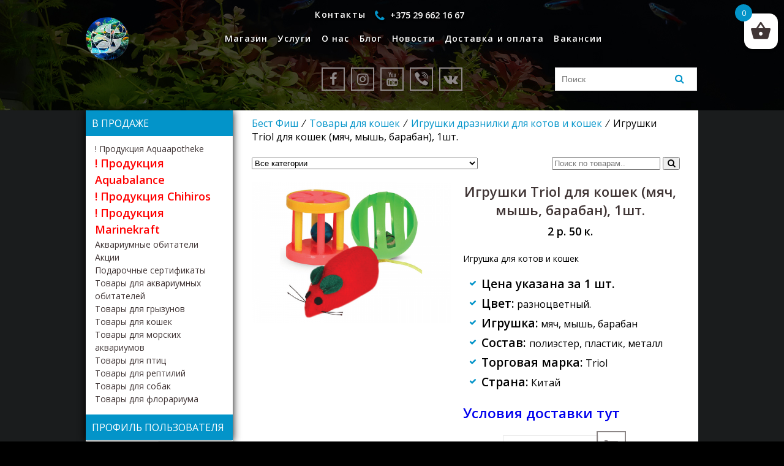

--- FILE ---
content_type: text/html; charset=utf-8
request_url: https://www.google.com/recaptcha/api2/anchor?ar=1&k=6LcQksoUAAAAAECD4UQBXD9IiWP2l71wdBe-qIiv&co=aHR0cHM6Ly9iZXN0ZmlzaC5ieTo0NDM.&hl=en&v=N67nZn4AqZkNcbeMu4prBgzg&size=invisible&anchor-ms=20000&execute-ms=30000&cb=vfzyq7tk2ryk
body_size: 48763
content:
<!DOCTYPE HTML><html dir="ltr" lang="en"><head><meta http-equiv="Content-Type" content="text/html; charset=UTF-8">
<meta http-equiv="X-UA-Compatible" content="IE=edge">
<title>reCAPTCHA</title>
<style type="text/css">
/* cyrillic-ext */
@font-face {
  font-family: 'Roboto';
  font-style: normal;
  font-weight: 400;
  font-stretch: 100%;
  src: url(//fonts.gstatic.com/s/roboto/v48/KFO7CnqEu92Fr1ME7kSn66aGLdTylUAMa3GUBHMdazTgWw.woff2) format('woff2');
  unicode-range: U+0460-052F, U+1C80-1C8A, U+20B4, U+2DE0-2DFF, U+A640-A69F, U+FE2E-FE2F;
}
/* cyrillic */
@font-face {
  font-family: 'Roboto';
  font-style: normal;
  font-weight: 400;
  font-stretch: 100%;
  src: url(//fonts.gstatic.com/s/roboto/v48/KFO7CnqEu92Fr1ME7kSn66aGLdTylUAMa3iUBHMdazTgWw.woff2) format('woff2');
  unicode-range: U+0301, U+0400-045F, U+0490-0491, U+04B0-04B1, U+2116;
}
/* greek-ext */
@font-face {
  font-family: 'Roboto';
  font-style: normal;
  font-weight: 400;
  font-stretch: 100%;
  src: url(//fonts.gstatic.com/s/roboto/v48/KFO7CnqEu92Fr1ME7kSn66aGLdTylUAMa3CUBHMdazTgWw.woff2) format('woff2');
  unicode-range: U+1F00-1FFF;
}
/* greek */
@font-face {
  font-family: 'Roboto';
  font-style: normal;
  font-weight: 400;
  font-stretch: 100%;
  src: url(//fonts.gstatic.com/s/roboto/v48/KFO7CnqEu92Fr1ME7kSn66aGLdTylUAMa3-UBHMdazTgWw.woff2) format('woff2');
  unicode-range: U+0370-0377, U+037A-037F, U+0384-038A, U+038C, U+038E-03A1, U+03A3-03FF;
}
/* math */
@font-face {
  font-family: 'Roboto';
  font-style: normal;
  font-weight: 400;
  font-stretch: 100%;
  src: url(//fonts.gstatic.com/s/roboto/v48/KFO7CnqEu92Fr1ME7kSn66aGLdTylUAMawCUBHMdazTgWw.woff2) format('woff2');
  unicode-range: U+0302-0303, U+0305, U+0307-0308, U+0310, U+0312, U+0315, U+031A, U+0326-0327, U+032C, U+032F-0330, U+0332-0333, U+0338, U+033A, U+0346, U+034D, U+0391-03A1, U+03A3-03A9, U+03B1-03C9, U+03D1, U+03D5-03D6, U+03F0-03F1, U+03F4-03F5, U+2016-2017, U+2034-2038, U+203C, U+2040, U+2043, U+2047, U+2050, U+2057, U+205F, U+2070-2071, U+2074-208E, U+2090-209C, U+20D0-20DC, U+20E1, U+20E5-20EF, U+2100-2112, U+2114-2115, U+2117-2121, U+2123-214F, U+2190, U+2192, U+2194-21AE, U+21B0-21E5, U+21F1-21F2, U+21F4-2211, U+2213-2214, U+2216-22FF, U+2308-230B, U+2310, U+2319, U+231C-2321, U+2336-237A, U+237C, U+2395, U+239B-23B7, U+23D0, U+23DC-23E1, U+2474-2475, U+25AF, U+25B3, U+25B7, U+25BD, U+25C1, U+25CA, U+25CC, U+25FB, U+266D-266F, U+27C0-27FF, U+2900-2AFF, U+2B0E-2B11, U+2B30-2B4C, U+2BFE, U+3030, U+FF5B, U+FF5D, U+1D400-1D7FF, U+1EE00-1EEFF;
}
/* symbols */
@font-face {
  font-family: 'Roboto';
  font-style: normal;
  font-weight: 400;
  font-stretch: 100%;
  src: url(//fonts.gstatic.com/s/roboto/v48/KFO7CnqEu92Fr1ME7kSn66aGLdTylUAMaxKUBHMdazTgWw.woff2) format('woff2');
  unicode-range: U+0001-000C, U+000E-001F, U+007F-009F, U+20DD-20E0, U+20E2-20E4, U+2150-218F, U+2190, U+2192, U+2194-2199, U+21AF, U+21E6-21F0, U+21F3, U+2218-2219, U+2299, U+22C4-22C6, U+2300-243F, U+2440-244A, U+2460-24FF, U+25A0-27BF, U+2800-28FF, U+2921-2922, U+2981, U+29BF, U+29EB, U+2B00-2BFF, U+4DC0-4DFF, U+FFF9-FFFB, U+10140-1018E, U+10190-1019C, U+101A0, U+101D0-101FD, U+102E0-102FB, U+10E60-10E7E, U+1D2C0-1D2D3, U+1D2E0-1D37F, U+1F000-1F0FF, U+1F100-1F1AD, U+1F1E6-1F1FF, U+1F30D-1F30F, U+1F315, U+1F31C, U+1F31E, U+1F320-1F32C, U+1F336, U+1F378, U+1F37D, U+1F382, U+1F393-1F39F, U+1F3A7-1F3A8, U+1F3AC-1F3AF, U+1F3C2, U+1F3C4-1F3C6, U+1F3CA-1F3CE, U+1F3D4-1F3E0, U+1F3ED, U+1F3F1-1F3F3, U+1F3F5-1F3F7, U+1F408, U+1F415, U+1F41F, U+1F426, U+1F43F, U+1F441-1F442, U+1F444, U+1F446-1F449, U+1F44C-1F44E, U+1F453, U+1F46A, U+1F47D, U+1F4A3, U+1F4B0, U+1F4B3, U+1F4B9, U+1F4BB, U+1F4BF, U+1F4C8-1F4CB, U+1F4D6, U+1F4DA, U+1F4DF, U+1F4E3-1F4E6, U+1F4EA-1F4ED, U+1F4F7, U+1F4F9-1F4FB, U+1F4FD-1F4FE, U+1F503, U+1F507-1F50B, U+1F50D, U+1F512-1F513, U+1F53E-1F54A, U+1F54F-1F5FA, U+1F610, U+1F650-1F67F, U+1F687, U+1F68D, U+1F691, U+1F694, U+1F698, U+1F6AD, U+1F6B2, U+1F6B9-1F6BA, U+1F6BC, U+1F6C6-1F6CF, U+1F6D3-1F6D7, U+1F6E0-1F6EA, U+1F6F0-1F6F3, U+1F6F7-1F6FC, U+1F700-1F7FF, U+1F800-1F80B, U+1F810-1F847, U+1F850-1F859, U+1F860-1F887, U+1F890-1F8AD, U+1F8B0-1F8BB, U+1F8C0-1F8C1, U+1F900-1F90B, U+1F93B, U+1F946, U+1F984, U+1F996, U+1F9E9, U+1FA00-1FA6F, U+1FA70-1FA7C, U+1FA80-1FA89, U+1FA8F-1FAC6, U+1FACE-1FADC, U+1FADF-1FAE9, U+1FAF0-1FAF8, U+1FB00-1FBFF;
}
/* vietnamese */
@font-face {
  font-family: 'Roboto';
  font-style: normal;
  font-weight: 400;
  font-stretch: 100%;
  src: url(//fonts.gstatic.com/s/roboto/v48/KFO7CnqEu92Fr1ME7kSn66aGLdTylUAMa3OUBHMdazTgWw.woff2) format('woff2');
  unicode-range: U+0102-0103, U+0110-0111, U+0128-0129, U+0168-0169, U+01A0-01A1, U+01AF-01B0, U+0300-0301, U+0303-0304, U+0308-0309, U+0323, U+0329, U+1EA0-1EF9, U+20AB;
}
/* latin-ext */
@font-face {
  font-family: 'Roboto';
  font-style: normal;
  font-weight: 400;
  font-stretch: 100%;
  src: url(//fonts.gstatic.com/s/roboto/v48/KFO7CnqEu92Fr1ME7kSn66aGLdTylUAMa3KUBHMdazTgWw.woff2) format('woff2');
  unicode-range: U+0100-02BA, U+02BD-02C5, U+02C7-02CC, U+02CE-02D7, U+02DD-02FF, U+0304, U+0308, U+0329, U+1D00-1DBF, U+1E00-1E9F, U+1EF2-1EFF, U+2020, U+20A0-20AB, U+20AD-20C0, U+2113, U+2C60-2C7F, U+A720-A7FF;
}
/* latin */
@font-face {
  font-family: 'Roboto';
  font-style: normal;
  font-weight: 400;
  font-stretch: 100%;
  src: url(//fonts.gstatic.com/s/roboto/v48/KFO7CnqEu92Fr1ME7kSn66aGLdTylUAMa3yUBHMdazQ.woff2) format('woff2');
  unicode-range: U+0000-00FF, U+0131, U+0152-0153, U+02BB-02BC, U+02C6, U+02DA, U+02DC, U+0304, U+0308, U+0329, U+2000-206F, U+20AC, U+2122, U+2191, U+2193, U+2212, U+2215, U+FEFF, U+FFFD;
}
/* cyrillic-ext */
@font-face {
  font-family: 'Roboto';
  font-style: normal;
  font-weight: 500;
  font-stretch: 100%;
  src: url(//fonts.gstatic.com/s/roboto/v48/KFO7CnqEu92Fr1ME7kSn66aGLdTylUAMa3GUBHMdazTgWw.woff2) format('woff2');
  unicode-range: U+0460-052F, U+1C80-1C8A, U+20B4, U+2DE0-2DFF, U+A640-A69F, U+FE2E-FE2F;
}
/* cyrillic */
@font-face {
  font-family: 'Roboto';
  font-style: normal;
  font-weight: 500;
  font-stretch: 100%;
  src: url(//fonts.gstatic.com/s/roboto/v48/KFO7CnqEu92Fr1ME7kSn66aGLdTylUAMa3iUBHMdazTgWw.woff2) format('woff2');
  unicode-range: U+0301, U+0400-045F, U+0490-0491, U+04B0-04B1, U+2116;
}
/* greek-ext */
@font-face {
  font-family: 'Roboto';
  font-style: normal;
  font-weight: 500;
  font-stretch: 100%;
  src: url(//fonts.gstatic.com/s/roboto/v48/KFO7CnqEu92Fr1ME7kSn66aGLdTylUAMa3CUBHMdazTgWw.woff2) format('woff2');
  unicode-range: U+1F00-1FFF;
}
/* greek */
@font-face {
  font-family: 'Roboto';
  font-style: normal;
  font-weight: 500;
  font-stretch: 100%;
  src: url(//fonts.gstatic.com/s/roboto/v48/KFO7CnqEu92Fr1ME7kSn66aGLdTylUAMa3-UBHMdazTgWw.woff2) format('woff2');
  unicode-range: U+0370-0377, U+037A-037F, U+0384-038A, U+038C, U+038E-03A1, U+03A3-03FF;
}
/* math */
@font-face {
  font-family: 'Roboto';
  font-style: normal;
  font-weight: 500;
  font-stretch: 100%;
  src: url(//fonts.gstatic.com/s/roboto/v48/KFO7CnqEu92Fr1ME7kSn66aGLdTylUAMawCUBHMdazTgWw.woff2) format('woff2');
  unicode-range: U+0302-0303, U+0305, U+0307-0308, U+0310, U+0312, U+0315, U+031A, U+0326-0327, U+032C, U+032F-0330, U+0332-0333, U+0338, U+033A, U+0346, U+034D, U+0391-03A1, U+03A3-03A9, U+03B1-03C9, U+03D1, U+03D5-03D6, U+03F0-03F1, U+03F4-03F5, U+2016-2017, U+2034-2038, U+203C, U+2040, U+2043, U+2047, U+2050, U+2057, U+205F, U+2070-2071, U+2074-208E, U+2090-209C, U+20D0-20DC, U+20E1, U+20E5-20EF, U+2100-2112, U+2114-2115, U+2117-2121, U+2123-214F, U+2190, U+2192, U+2194-21AE, U+21B0-21E5, U+21F1-21F2, U+21F4-2211, U+2213-2214, U+2216-22FF, U+2308-230B, U+2310, U+2319, U+231C-2321, U+2336-237A, U+237C, U+2395, U+239B-23B7, U+23D0, U+23DC-23E1, U+2474-2475, U+25AF, U+25B3, U+25B7, U+25BD, U+25C1, U+25CA, U+25CC, U+25FB, U+266D-266F, U+27C0-27FF, U+2900-2AFF, U+2B0E-2B11, U+2B30-2B4C, U+2BFE, U+3030, U+FF5B, U+FF5D, U+1D400-1D7FF, U+1EE00-1EEFF;
}
/* symbols */
@font-face {
  font-family: 'Roboto';
  font-style: normal;
  font-weight: 500;
  font-stretch: 100%;
  src: url(//fonts.gstatic.com/s/roboto/v48/KFO7CnqEu92Fr1ME7kSn66aGLdTylUAMaxKUBHMdazTgWw.woff2) format('woff2');
  unicode-range: U+0001-000C, U+000E-001F, U+007F-009F, U+20DD-20E0, U+20E2-20E4, U+2150-218F, U+2190, U+2192, U+2194-2199, U+21AF, U+21E6-21F0, U+21F3, U+2218-2219, U+2299, U+22C4-22C6, U+2300-243F, U+2440-244A, U+2460-24FF, U+25A0-27BF, U+2800-28FF, U+2921-2922, U+2981, U+29BF, U+29EB, U+2B00-2BFF, U+4DC0-4DFF, U+FFF9-FFFB, U+10140-1018E, U+10190-1019C, U+101A0, U+101D0-101FD, U+102E0-102FB, U+10E60-10E7E, U+1D2C0-1D2D3, U+1D2E0-1D37F, U+1F000-1F0FF, U+1F100-1F1AD, U+1F1E6-1F1FF, U+1F30D-1F30F, U+1F315, U+1F31C, U+1F31E, U+1F320-1F32C, U+1F336, U+1F378, U+1F37D, U+1F382, U+1F393-1F39F, U+1F3A7-1F3A8, U+1F3AC-1F3AF, U+1F3C2, U+1F3C4-1F3C6, U+1F3CA-1F3CE, U+1F3D4-1F3E0, U+1F3ED, U+1F3F1-1F3F3, U+1F3F5-1F3F7, U+1F408, U+1F415, U+1F41F, U+1F426, U+1F43F, U+1F441-1F442, U+1F444, U+1F446-1F449, U+1F44C-1F44E, U+1F453, U+1F46A, U+1F47D, U+1F4A3, U+1F4B0, U+1F4B3, U+1F4B9, U+1F4BB, U+1F4BF, U+1F4C8-1F4CB, U+1F4D6, U+1F4DA, U+1F4DF, U+1F4E3-1F4E6, U+1F4EA-1F4ED, U+1F4F7, U+1F4F9-1F4FB, U+1F4FD-1F4FE, U+1F503, U+1F507-1F50B, U+1F50D, U+1F512-1F513, U+1F53E-1F54A, U+1F54F-1F5FA, U+1F610, U+1F650-1F67F, U+1F687, U+1F68D, U+1F691, U+1F694, U+1F698, U+1F6AD, U+1F6B2, U+1F6B9-1F6BA, U+1F6BC, U+1F6C6-1F6CF, U+1F6D3-1F6D7, U+1F6E0-1F6EA, U+1F6F0-1F6F3, U+1F6F7-1F6FC, U+1F700-1F7FF, U+1F800-1F80B, U+1F810-1F847, U+1F850-1F859, U+1F860-1F887, U+1F890-1F8AD, U+1F8B0-1F8BB, U+1F8C0-1F8C1, U+1F900-1F90B, U+1F93B, U+1F946, U+1F984, U+1F996, U+1F9E9, U+1FA00-1FA6F, U+1FA70-1FA7C, U+1FA80-1FA89, U+1FA8F-1FAC6, U+1FACE-1FADC, U+1FADF-1FAE9, U+1FAF0-1FAF8, U+1FB00-1FBFF;
}
/* vietnamese */
@font-face {
  font-family: 'Roboto';
  font-style: normal;
  font-weight: 500;
  font-stretch: 100%;
  src: url(//fonts.gstatic.com/s/roboto/v48/KFO7CnqEu92Fr1ME7kSn66aGLdTylUAMa3OUBHMdazTgWw.woff2) format('woff2');
  unicode-range: U+0102-0103, U+0110-0111, U+0128-0129, U+0168-0169, U+01A0-01A1, U+01AF-01B0, U+0300-0301, U+0303-0304, U+0308-0309, U+0323, U+0329, U+1EA0-1EF9, U+20AB;
}
/* latin-ext */
@font-face {
  font-family: 'Roboto';
  font-style: normal;
  font-weight: 500;
  font-stretch: 100%;
  src: url(//fonts.gstatic.com/s/roboto/v48/KFO7CnqEu92Fr1ME7kSn66aGLdTylUAMa3KUBHMdazTgWw.woff2) format('woff2');
  unicode-range: U+0100-02BA, U+02BD-02C5, U+02C7-02CC, U+02CE-02D7, U+02DD-02FF, U+0304, U+0308, U+0329, U+1D00-1DBF, U+1E00-1E9F, U+1EF2-1EFF, U+2020, U+20A0-20AB, U+20AD-20C0, U+2113, U+2C60-2C7F, U+A720-A7FF;
}
/* latin */
@font-face {
  font-family: 'Roboto';
  font-style: normal;
  font-weight: 500;
  font-stretch: 100%;
  src: url(//fonts.gstatic.com/s/roboto/v48/KFO7CnqEu92Fr1ME7kSn66aGLdTylUAMa3yUBHMdazQ.woff2) format('woff2');
  unicode-range: U+0000-00FF, U+0131, U+0152-0153, U+02BB-02BC, U+02C6, U+02DA, U+02DC, U+0304, U+0308, U+0329, U+2000-206F, U+20AC, U+2122, U+2191, U+2193, U+2212, U+2215, U+FEFF, U+FFFD;
}
/* cyrillic-ext */
@font-face {
  font-family: 'Roboto';
  font-style: normal;
  font-weight: 900;
  font-stretch: 100%;
  src: url(//fonts.gstatic.com/s/roboto/v48/KFO7CnqEu92Fr1ME7kSn66aGLdTylUAMa3GUBHMdazTgWw.woff2) format('woff2');
  unicode-range: U+0460-052F, U+1C80-1C8A, U+20B4, U+2DE0-2DFF, U+A640-A69F, U+FE2E-FE2F;
}
/* cyrillic */
@font-face {
  font-family: 'Roboto';
  font-style: normal;
  font-weight: 900;
  font-stretch: 100%;
  src: url(//fonts.gstatic.com/s/roboto/v48/KFO7CnqEu92Fr1ME7kSn66aGLdTylUAMa3iUBHMdazTgWw.woff2) format('woff2');
  unicode-range: U+0301, U+0400-045F, U+0490-0491, U+04B0-04B1, U+2116;
}
/* greek-ext */
@font-face {
  font-family: 'Roboto';
  font-style: normal;
  font-weight: 900;
  font-stretch: 100%;
  src: url(//fonts.gstatic.com/s/roboto/v48/KFO7CnqEu92Fr1ME7kSn66aGLdTylUAMa3CUBHMdazTgWw.woff2) format('woff2');
  unicode-range: U+1F00-1FFF;
}
/* greek */
@font-face {
  font-family: 'Roboto';
  font-style: normal;
  font-weight: 900;
  font-stretch: 100%;
  src: url(//fonts.gstatic.com/s/roboto/v48/KFO7CnqEu92Fr1ME7kSn66aGLdTylUAMa3-UBHMdazTgWw.woff2) format('woff2');
  unicode-range: U+0370-0377, U+037A-037F, U+0384-038A, U+038C, U+038E-03A1, U+03A3-03FF;
}
/* math */
@font-face {
  font-family: 'Roboto';
  font-style: normal;
  font-weight: 900;
  font-stretch: 100%;
  src: url(//fonts.gstatic.com/s/roboto/v48/KFO7CnqEu92Fr1ME7kSn66aGLdTylUAMawCUBHMdazTgWw.woff2) format('woff2');
  unicode-range: U+0302-0303, U+0305, U+0307-0308, U+0310, U+0312, U+0315, U+031A, U+0326-0327, U+032C, U+032F-0330, U+0332-0333, U+0338, U+033A, U+0346, U+034D, U+0391-03A1, U+03A3-03A9, U+03B1-03C9, U+03D1, U+03D5-03D6, U+03F0-03F1, U+03F4-03F5, U+2016-2017, U+2034-2038, U+203C, U+2040, U+2043, U+2047, U+2050, U+2057, U+205F, U+2070-2071, U+2074-208E, U+2090-209C, U+20D0-20DC, U+20E1, U+20E5-20EF, U+2100-2112, U+2114-2115, U+2117-2121, U+2123-214F, U+2190, U+2192, U+2194-21AE, U+21B0-21E5, U+21F1-21F2, U+21F4-2211, U+2213-2214, U+2216-22FF, U+2308-230B, U+2310, U+2319, U+231C-2321, U+2336-237A, U+237C, U+2395, U+239B-23B7, U+23D0, U+23DC-23E1, U+2474-2475, U+25AF, U+25B3, U+25B7, U+25BD, U+25C1, U+25CA, U+25CC, U+25FB, U+266D-266F, U+27C0-27FF, U+2900-2AFF, U+2B0E-2B11, U+2B30-2B4C, U+2BFE, U+3030, U+FF5B, U+FF5D, U+1D400-1D7FF, U+1EE00-1EEFF;
}
/* symbols */
@font-face {
  font-family: 'Roboto';
  font-style: normal;
  font-weight: 900;
  font-stretch: 100%;
  src: url(//fonts.gstatic.com/s/roboto/v48/KFO7CnqEu92Fr1ME7kSn66aGLdTylUAMaxKUBHMdazTgWw.woff2) format('woff2');
  unicode-range: U+0001-000C, U+000E-001F, U+007F-009F, U+20DD-20E0, U+20E2-20E4, U+2150-218F, U+2190, U+2192, U+2194-2199, U+21AF, U+21E6-21F0, U+21F3, U+2218-2219, U+2299, U+22C4-22C6, U+2300-243F, U+2440-244A, U+2460-24FF, U+25A0-27BF, U+2800-28FF, U+2921-2922, U+2981, U+29BF, U+29EB, U+2B00-2BFF, U+4DC0-4DFF, U+FFF9-FFFB, U+10140-1018E, U+10190-1019C, U+101A0, U+101D0-101FD, U+102E0-102FB, U+10E60-10E7E, U+1D2C0-1D2D3, U+1D2E0-1D37F, U+1F000-1F0FF, U+1F100-1F1AD, U+1F1E6-1F1FF, U+1F30D-1F30F, U+1F315, U+1F31C, U+1F31E, U+1F320-1F32C, U+1F336, U+1F378, U+1F37D, U+1F382, U+1F393-1F39F, U+1F3A7-1F3A8, U+1F3AC-1F3AF, U+1F3C2, U+1F3C4-1F3C6, U+1F3CA-1F3CE, U+1F3D4-1F3E0, U+1F3ED, U+1F3F1-1F3F3, U+1F3F5-1F3F7, U+1F408, U+1F415, U+1F41F, U+1F426, U+1F43F, U+1F441-1F442, U+1F444, U+1F446-1F449, U+1F44C-1F44E, U+1F453, U+1F46A, U+1F47D, U+1F4A3, U+1F4B0, U+1F4B3, U+1F4B9, U+1F4BB, U+1F4BF, U+1F4C8-1F4CB, U+1F4D6, U+1F4DA, U+1F4DF, U+1F4E3-1F4E6, U+1F4EA-1F4ED, U+1F4F7, U+1F4F9-1F4FB, U+1F4FD-1F4FE, U+1F503, U+1F507-1F50B, U+1F50D, U+1F512-1F513, U+1F53E-1F54A, U+1F54F-1F5FA, U+1F610, U+1F650-1F67F, U+1F687, U+1F68D, U+1F691, U+1F694, U+1F698, U+1F6AD, U+1F6B2, U+1F6B9-1F6BA, U+1F6BC, U+1F6C6-1F6CF, U+1F6D3-1F6D7, U+1F6E0-1F6EA, U+1F6F0-1F6F3, U+1F6F7-1F6FC, U+1F700-1F7FF, U+1F800-1F80B, U+1F810-1F847, U+1F850-1F859, U+1F860-1F887, U+1F890-1F8AD, U+1F8B0-1F8BB, U+1F8C0-1F8C1, U+1F900-1F90B, U+1F93B, U+1F946, U+1F984, U+1F996, U+1F9E9, U+1FA00-1FA6F, U+1FA70-1FA7C, U+1FA80-1FA89, U+1FA8F-1FAC6, U+1FACE-1FADC, U+1FADF-1FAE9, U+1FAF0-1FAF8, U+1FB00-1FBFF;
}
/* vietnamese */
@font-face {
  font-family: 'Roboto';
  font-style: normal;
  font-weight: 900;
  font-stretch: 100%;
  src: url(//fonts.gstatic.com/s/roboto/v48/KFO7CnqEu92Fr1ME7kSn66aGLdTylUAMa3OUBHMdazTgWw.woff2) format('woff2');
  unicode-range: U+0102-0103, U+0110-0111, U+0128-0129, U+0168-0169, U+01A0-01A1, U+01AF-01B0, U+0300-0301, U+0303-0304, U+0308-0309, U+0323, U+0329, U+1EA0-1EF9, U+20AB;
}
/* latin-ext */
@font-face {
  font-family: 'Roboto';
  font-style: normal;
  font-weight: 900;
  font-stretch: 100%;
  src: url(//fonts.gstatic.com/s/roboto/v48/KFO7CnqEu92Fr1ME7kSn66aGLdTylUAMa3KUBHMdazTgWw.woff2) format('woff2');
  unicode-range: U+0100-02BA, U+02BD-02C5, U+02C7-02CC, U+02CE-02D7, U+02DD-02FF, U+0304, U+0308, U+0329, U+1D00-1DBF, U+1E00-1E9F, U+1EF2-1EFF, U+2020, U+20A0-20AB, U+20AD-20C0, U+2113, U+2C60-2C7F, U+A720-A7FF;
}
/* latin */
@font-face {
  font-family: 'Roboto';
  font-style: normal;
  font-weight: 900;
  font-stretch: 100%;
  src: url(//fonts.gstatic.com/s/roboto/v48/KFO7CnqEu92Fr1ME7kSn66aGLdTylUAMa3yUBHMdazQ.woff2) format('woff2');
  unicode-range: U+0000-00FF, U+0131, U+0152-0153, U+02BB-02BC, U+02C6, U+02DA, U+02DC, U+0304, U+0308, U+0329, U+2000-206F, U+20AC, U+2122, U+2191, U+2193, U+2212, U+2215, U+FEFF, U+FFFD;
}

</style>
<link rel="stylesheet" type="text/css" href="https://www.gstatic.com/recaptcha/releases/N67nZn4AqZkNcbeMu4prBgzg/styles__ltr.css">
<script nonce="XrPPQIOnDDJuWuefhf5gZg" type="text/javascript">window['__recaptcha_api'] = 'https://www.google.com/recaptcha/api2/';</script>
<script type="text/javascript" src="https://www.gstatic.com/recaptcha/releases/N67nZn4AqZkNcbeMu4prBgzg/recaptcha__en.js" nonce="XrPPQIOnDDJuWuefhf5gZg">
      
    </script></head>
<body><div id="rc-anchor-alert" class="rc-anchor-alert"></div>
<input type="hidden" id="recaptcha-token" value="[base64]">
<script type="text/javascript" nonce="XrPPQIOnDDJuWuefhf5gZg">
      recaptcha.anchor.Main.init("[\x22ainput\x22,[\x22bgdata\x22,\x22\x22,\[base64]/[base64]/[base64]/bmV3IHJbeF0oY1swXSk6RT09Mj9uZXcgclt4XShjWzBdLGNbMV0pOkU9PTM/bmV3IHJbeF0oY1swXSxjWzFdLGNbMl0pOkU9PTQ/[base64]/[base64]/[base64]/[base64]/[base64]/[base64]/[base64]/[base64]\x22,\[base64]\x22,\x22wrhcw7LDo8KYI8KhT8KMRw7DisKAw4YUAVbCvMOQEFfDsSbDpWbCnWwBUSHCtwTDoUNNKnldV8OMTcOVw5J4G3vCuwtlM8KifjRwwrsXw4rDtMK4IsKPwpjCssKPw4Vsw7hKCsKMN2/Di8OSUcO3w5HDuwnChcOwwpciCsOILirCgsOfMHhwK8OWw7rCiTvDqcOEFGUYwofDqkvCn8OIwqzDgcO1YQbDgcKHwqDCrFDCukIMw4PDocK3wqobw4MKwrzCk8KZwqbDvWjDisKNwonDt0hlwrhUw681w4nDjsKRXsKRw6sQPMOcXMKOTB/[base64]/Cq8OrFHwMw480Ux1eQsKuwqTCuFRzFsOow6jCvMK9wp/[base64]/[base64]/WjHDpjfCnDBUwrHDsMKEacOHw6VDw7rCisKIM2ogFsOnw7bCusKWVcOLZxzDl1U1VcKAw5/[base64]/DpsO0w77CuRXDhB8oNz7CoS9gNWDCs8OQw7QiwqPDo8KJwqbDtz4Mwp4oGnXDjRQLwrjDizDDkXB4w6rDrB/[base64]/ChMOFw5poCMK8wq/[base64]/CuMKgw4YjMsOjwpPCpMK3GcOMwr04w4HDqMKywoHCgcKHQB5/wpxkalLDjnPCs3rCpjnDulzDk8OiQwItw7PCrDbDun8pdSfDjcOnUcOJwqXCt8O9HMOnw6rCocOTwotDbm8mSmwUSwQUw5XDs8KHwoPDtlJxXDQgw5PCgH8xDsOQV2c/[base64]/[base64]/M8KBbhLDmiPCvlhYw63CmMOfDMKGeCkXwodgw77CgDMuNUMoeXNLwqfCgsKIAsOXwq7CkMOcHi4PFhtoPVbDvQjDosODTnbCk8O/L8KmU8Osw4AFw7k2wovCrl4+McOHwq92RcOTw4TCu8OwE8O3GzjDs8K4Dy7ClsOkBsO+wpfDi0rCvsOIw4TDhGLCug/CjXnDghsJw60mw7Y0c8O/wpB3ehJ/[base64]/[base64]/CsnRowqXCpGsNb01WcsOywp4Qw6pAw4V2eHbCs1QSw45GTRrCji7DpCfDrcOZw6LClQpEIcK/w5PDk8OfAQM0V2A2wo0KacOmwpnChlxmwrhKQhcNw4Zcw5vCoRoIejt0w4paVMOUOMKEwqLDqcKWw6Bnw43CrlPDocOcwrJHOcKpwrMpw5RWfA9yw7s0MsK2GCLCqsOTBMOaIcKUDcOqEMOIZCjCgsOZEsOUw5k7EBApwp7CuWbDoD/Dp8OoBB3Dm2E3w6V1M8KrwowXw5tERcKHNsOnLSgGMUkgw6A6w6LDsDPDhnszw6PCgsOFQSoUdcKgwprCoVksw4wiYsOSw7nCgsKzwqrCn1rCgVN/ewMqfMKQJMKSW8OWe8Kiwqh9w5ltw5JVVsOFw7EMFcOUbDAOWcOBw4ltw7LChFADfTgVw4dPwrfDtzxMwq/CosOSFzdBCcOpPwjDtDDCjcKTTcOrLUrDrELChcKZAsKewqJNwrfCq8KJN0jClMO+STxSwq1tH2nDmH7DoSLDkXTCmm87w48lw45aw5Rrw5oww57DrcObTcKhXcKtwqXCn8O7wqRsZ8OGOl/Ck8KOw7LCuMKIwqM8FWzCpnrCjcOhOA0sw4PDoMKmDQzDggnDh2lAw47CicKxOhpsFnINwqZ+w4TCpgQNw5p9dsOPwpI/w5IUw4HCmg1Pw75jwpPDnEdnN8KPBcO/[base64]/w7/DuTrDmMOkHcOvw5hNw6gJw7h1wopxRHzDkmVBw6UFbcOyw6Z2P8KsQMOBPj1rw5nDtCrCu3bCm37Du0nCpU7DmnoAUwrCgHjCqmFvScOQwqYHwpBRwqg0wo1Sw7ljYcO0CC/DiGZTIsKzw4EyUSRAwq5ZAcOsw7Jlw4rCqcOKw7pZK8Ohw7gaCcKhwp7Dt8KOw4LDtS0vwrzDtTd4I8K/MMKyfcKCwpZZwrIdwpp0Rl/[base64]/CrcKAADxiwrrDny9aUsK7w7bCtD8rLjHDjsK8wqo0w6/[base64]/CoQnDhyrCnD15woTCvxPCmR8aw5wnw5jDgR/Cj8KobsKFw4/DksOrw48ZGidsw7RpMcK4wpnCoXPCnMKnw6wYwp7Cn8K1w5HCrClvwqfDswobE8OWPQZTwrHDp8O/w7DDsxF6fsOEC8KHw5hDcsO1MGhqwq87a8Ojw7hfw7o9w5vCt3gTw5jDs8KLwoHCl8OPEmEtVMO2FTXCrXTDoBYdw6bDucOww7XDvwDCjsOmAgfDm8OewrzCvMObMxDCpG/DhA49wpjCksK5HcKKWMOYw5pRwo/CncOUwqANw4/Co8Kqw5LCpBHDlWR/SsOXwqMeNXHCi8Kiw7jChsOpwpzCjFbCs8O/w7XCvQ/DvMOnw4TCkcKGw4BRPC5PCMOlwrISwpJjc8OFBjcWdcKYLVDDscKKFcK0w47CnwXCpjp7QDpEwqTDngw8dFXCpsKEYCbDtsOlw7d1HV3ClyPDtcOWw5Eaw4TDjcOxeyHDq8Otw6IBWcKow6vDs8K5EBB5B1/[base64]/DulMCwo7CnMKOOlFqw5nDscODd8KDCCHDjlzCkRAJwpByYyvCicOWw4oTXHXDqxLDjcKwNkLDj8KhKwBsIcK4LFpAwrTDm8OWY0UQw4RXZjtQw4kMGgDDusKOwrxIGcOqw53Ck8OwHg7CgsOAw4zDqTPDkMOTw4A3w7cvIiDCgsK3fMONWTvDssKZO3/Dj8OkwoF2VEQPw6oiHk52dMO8wpddwpvClcOmw4NtXx/Chn4MwqRPw48Uw60Hw78bw6vDssOsw5IiSsKKUQrCn8K1woZIwoXDgm7DoMOTw6Y4H0xUw5HDtcKdw4dHJBZTwrPCoWnCo8O/XsKGw6LDqX9mwpZHw6YVw7jDr8Kew4cBYgvDpW/[base64]/RS4KwpUgwo3Cs2LDv1zCoyxPwrDCg2TDsFTCiyvDmsO/w4ctw44DCzfDh8O0wocBwqx8I8K5w47CusKwwqbCn3BqwrjCt8KkBsOywrrDn8OWw5RFw57ClcKUw44cwrfCm8Obw75uw67CpnRXwojCtsKVw4xZw6UWw6kgHMOpZzLDqW3DscKLwqwBwpHDg8OtUk/ClMK2wrHCmElWaMKhw5hMw6vCo8KmWMOsKhXCpHHCqSLDqzwtOcOOJijCosKkw5Iyw5grNcOCwoPChi/[base64]/Dh8O4RMO8C8KIVMK8b8Oiwo5XXMOHEHgeWsKzw4HCm8OWwqLCj8KQw4fChMO0FWU7IwvCocOtE0hnWBk0dxxww7DCrsKnMQnCmcOBFi3CvFFJwo88w4XCtsKdw5d5H8OHwpdVQwbCtcOcw5N5ARHDmVxdw7PCj8OVw4fCtzXDi13DosKCw5M4w7MmfjYzw6nCsi/CiMKzwrpiw47Cu8OSYMOMw6gQwrIew6fDlE/DtcOjDlbDtMKPw5LDmcOEcsKow4dMw6lcf3pgbg1FQHvDtUYgwr0aw5bDpsKew63DlcOvBsOowr0sa8K/XMK7w4rChWoQMSfCon/DrW/DksKjw5zDg8OmwpNNw4sMezrDnw7Co07CsxLDqMOjw5xzDcK9wq1LT8K0HcK2KsOcwoLCvMKHw6d3wo1Nw5TDrywyw5YPwqHDjQtcf8O0QsO5w4bDncOicgA6wo/DpDRQdT1bPTPDk8OoScKCQB0+RsOHe8KDwqLDpcORw4nDusKbfW/CmcOkW8Ozw7rDuMOgYkvDm2Ytw4rDosKXXgzCscOCwoLDvF3CpsOiUMOUf8OqYcK2w6rCrcOFJsOCwq1Vw7BWeMOLw4Zlw6odJWk1wqMkw5vCicOzwrdyw5/[base64]/w582wqYhaMONIsOWw4PCsMOowoBgPTtAfnLDpzbDgQXDgMOKw5spTsKCwpzDoU1oGH/Dgh3DjcKyw5rCpRcdw7rDhcO4GMODcxgEw7HDk3oBwqgxfsOIwrTDs2jCr8Kuw4BjQcONwpLCqBjClnHDpMKSFXdswr8pHVFqfsKfwr0GFQHCpMOswo9lw5bDhcK8aRlcwqw5wp3DosKvcChKTcOUJUtVw7siwo7Dgw48MMOawr0NI34CDmtsFH0+w5M8W8OzOcOWeQ/Cn8KLblzDgwHCusKWOsKNMjkyO8K/w5Z2PcOAdwXCnsOTFsKlwoBbwrUZWUrCq8OSEcK6ZQfDpMKqw40OwpA5w53CpMK8w6twcx4UQsK5w4EhGcONwpo/[base64]/M8KtXsK3woJswoLCpQY6wpMTU33Djkosw6YvNkrCvcKiah1YTEvDq8OsYhvCmjfDjT97UCJvwr3Dk0/DqEBwwrfDszE3wpUCwpMQJsKzw59BLxXDu8KPw4FSHRwZY8O3w6HDmmkTLhXDqBTDrMOiwo1pw6LDi2nDl8OhdcOiwoXCv8K+w5R0w4lUw73DqcOIwoVIwrVgworCjMOqBsOKX8KrdHkbBsO3w7/[base64]/CqMOTO8K5wovCgMKkwprCuibCg8KtwpIyOw/CjsOcwr/CiQIMw4pJBUDDoQl3N8O9w4DDnwBHw6ByelnDtcKCLmQhRycdw4/ClsKyeWrDpDwiwrgjw73ClcOcQ8KXHcK7w6FVwrVrN8K/wrLCnsKDUl3CgH7CthckwpDDhjZuRsOkUTJSYH9CwoDDpsKJCW4PBgHCs8O2wpd9woTDncO6RcOzG8Kaw5bDnV1lOW/CsHoQw6Rsw6zDjMK5BT97wp7DgFBRw6zDssOmDcOrLsOYBQwuw7bDpzXDjkLCpEUtX8Ksw5QLYSM9w4IPPyDDvSgEV8Kewo/Drx5nw63CjTnCgsOlwrXDhzTDncKfP8KIw67CiyPDisONw4zCk0DCtC5dwpNjw4MVI3bCusO+w6XDmcOmbsOEAg3CjsOMQCoVwoddHz3DgBrChFYOGsOSalTCsF/CvMKQwpvCpcKYckouwrHDt8Kpwo0mw7s/w53DtQ/CnsKMw694w61Nw4pxwoReMMK1C2TDv8O+worDlsKaO8Klw5zDgnMqWMO6dVfDg1J6VcKpOMO9w6R0A3NZwqcwwobCt8OKcH/CtsK6F8OnRsOow6nCmQpffsK2w7BOC2vCthvCii3DlcKxwoJJGELCqMKkwpTDniNPWsO+w5bDnsKHZGrDksOpwpY1HHNVw5YPwqvDpcOgNMKMw7zCgsK2w4AIw7wYwqAgw6/CmsKhFMO+RGLCucKUX0QfO1PCvgZrMDzCqsKtFcOHwr5cwoxtw45rwpDCrcKbwp45w7fDvcKZwo9uw6/CrcKDwo4jJMKSMMO7Q8KUJFJ4VjjCpsOpcMKJw5nDjMOsw4nCrl0cwrXCmV4LDnPCv1jDinDChcKEUkvCu8OIJzESwqTDjcOow4gyScKww6Fzwpg8wodrSzZcMMKJw6lQwqrCvHHDncKOOzLCrBPDk8K9wpAWPhNtbB/DucORWMKbf8KxDcOJw4kTwqfDtcOtL8OXw4FVEcOSOXfDhiNPwr3CssOYw48gw5bCvcKDw6cAfcOeecK7O8KBX8O+LBXDmCRnw7BVwqTDkxN+w6rDrsKvwobDp0gEaMOLwoIQRmwBw6xPwrt+HsKBT8Kow5nDowcrYsKZCn/[base64]/w4YbwqHCtMOhw5TCkcOiwrLCnB9Aw7bCncKdwpBtwrzDg1pxwrzDoMKbw7Nowow2IcKyAsOuw4HDlENmaXB5wpzDvsK1wobClHnDuk/DozbCqCbCpzjDhQpawqgDBQ/CgcKIwp/CkcKewr0/FzPCoMOHw7TCv0oMIsKuw7PDomF0wr0rH3ggwpB7JWjDm04Ow7QPH2t8wp/CuVkywrFNGMKxcjjDrVbCt8Oow5LDsMKpTsK1wqsewr7CgMKWwrJhccO8wqPCjcKmGMK1cDjDnsORXTzDtUZ9F8Kjwp3Dn8OsbsKLdcKwwrvCr2XCsDfDhhrChwDCvcO+aQ5Xw41Bw6/Du8OjGFPDuDvCvQMxwqPCnsKAKMKJwqAaw6J2wqzCkcKPTsOuBx/Ci8Kww5LChCPCr2PCqsKqw7lWKMO6Z2tHRMKYPcKsHsKVCFk5E8K2wod1L3jCkMKfSMOkw5cewroSaih6w4Fewo3Di8KVWcKwwrMnw5nDhsKhwo/Ds0YJWMKxw7fDjlLDgsOPw7QRwpp4wrHCkMOUwqzCqjdhw6ViwppSw6fCqRLDhiFXRXgFBMKDwrsFb8Ocw7zDtEHDosOZw5plScOKcHXCksKGDiYyZA0GwqJ/wrwHTR/Du8K3cWzDnMKsBXQBw4pCJcOOw77CiATCi3vDhiXDoMK6woXDvsOuSsKzE3jCtSoRw7ZFLsKgw7tuw7JQAMOaF0HDqMKVZMOaw5/Cv8K4AB1HA8OiwqzDplYvwoHCgULDmsOXFsKESSjDmDPDkxrCgsOacnLDhAYQwp5dHBlkPcOlwrhUWMKKwqLCuDLDkS7DtcO0w7vCpQZjw5TCvAlHHMKGwrTDhQDChy9fwp7CikMLwobChcOGTcOUacKNw6/[base64]/[base64]/w6bDmsOUwrnDvgbCpEgiBMKUAMOIO1PCoMO5XBYCRMOzbWNyOxrCmcOXw7XDgV/[base64]/Ux8IBQfDpsKuwrMPakXDt1kIMn0FFsOWPyHCjMKpw69AQztmZgXDv8KFIMK5HMKrwrjDssO7HRHDoX/[base64]/DnDgcX8OSwqoFADd7TE5OV0ZxG1/ChFnCvsKHMyrDpSzDgizCpwDCvDPDvD3ChxLDk8OoFsK1SVTDuMOiZE8HDhwBYj3CmT4TUVEIccKsw4nCvMOqPcOGP8O9IMKlJC4rVyx9w6TClcKzDmg+wo/DtgDCvMK9w7/CqXDDo1k1w6JUwq0TKcKqwrrDkngxwpHDmWXChsKzO8Ogw6w6KsKcfBNJJsKKw6VkwpLDpx/[base64]/BmTDk3DDi3AtCcO4w4FUQsKqJSjCkwbCrSRMw7FUKBPDlsKMwo81wqPDq1jDlX13LA1gBMOyWysnw7tlMcO7w79iwp5kVRQqwp0qw6/Dr8O9GcOiw4LCuS3DuWUjdVzDq8OzGzZAw7DCoDnCjcKqwrcOS23DhcOzKXvCosO7HkQQcMK2LMKhw4VgfnjDm8ORw7HDozPChsOlQsKAQsOlUMOPciUNUsKJwrbDnwgywo84VE3DrzbDii/[base64]/dgl0VsKxw4rCsUBmcsO+ZcKGV8OidgLDqFnDu8KFwoDCm8Kew6vDucOjY8K3wq4PbMKbw7MFwpvCtiIzwqQ4w67DlwrDhicJO8OBC8OGczp2woEmZMKENMOJdB55Ll7Dp0fDpkrCmlXDk8ODcsOwwr3DnBZYwqsnH8K7LTXDvMOXw7gDOGZ/w5BEw4BGV8KpwoMWK3zDtxc5wp9fwos7UVIaw4jDjMOqe3vCqTvCgsK/fMK9EsKFOA56ccKgw6zCksKpwo9wTsKew6hXFzYEIX/[base64]/DucOxPsO4NcOQw5jDg8OpQVXCn8Kdw6/Clxgowqg1w6nCl8K+b8OySsO2bCo7wpszCsOBDixEwq7CrEHCq3p+w6k/FGHCicKpf0c8XzvDrcOZwqkiMMKJw7LCjcOVw4XDrx4FRzzCr8KjwqTDhmMhwpHDgsOuwpQ1woDDi8K/wqDCtsKxcDA8wp7DgEbCvHI7wrzCocK3wqk3aMK3w6JTL8Kqwq4EdMKnwq7CssKwWMOcBMO/w5XDnBnDuMKjw750VMO/K8OoXsOAw5zCi8OoPcOfRgnDpgQCw79iw53DvMK/[base64]/[base64]/Pxo8wrcxw6sZDB/DpAELPMOewrBPwpLDs0t0wo1ef8OIY8KswrTCpcODwrvCnSoOw7FKw6HCjcKpwofDs3nCgMK7HsOzw7/DvXcUeH40TSHCscKHwr92w55cwqcWMsKjBsO1w5XDqi3DiA4Hw4QIJXHCtsOXw7dSJ2xPD8Kzwok+f8ORbHVDw7lBwppvBn7CtMOTwpDCpMK4aTJbw6LDrcKhwo/[base64]/CgMKtFMKVw4tNKsOjDBJwXhB7wopnw6F4NsOBdEPCsSBWIsOtwofCisK+w6YrXALDgcOZEG53L8O7wqPCjsKjwpnCnMOWwofCosOHw6fCgw12K8Orw4ozd3hWw7nDigPCvsOpw73DmMK4UcKRw7vCmsKFwq3Cqx5MwrMhXcOBwolDw7Eew5TCq8KiJw/DkwnChTJWwosPFsOMwpTDqsOgfMOgw6PCnsK1w5h0PQHDpsK9wpPCk8Ozb1zDpV8swqnDoTU7w5bChmzCiGVyVmFQc8O7P19iekzDqG7CqcKnwr3ChcOEOHLClE7DoRA8UCHDlsO8w6tHw7Nswq9RwohZaj7CqHbDl8OCe8ONJ8KVSXomw53ChnINw5/CgCTCpMOfYcOEfi/CosO0wpzDtMK0w7ohw47ClsOMwpHCulhgwq9rc3zCkMKkw4bCvcODKRlXZARHw6p6a8KvwrcfOsO5wpTCtcOPwqPDhcKow4Nhw5vDkMOFw4lAwphfwojCsC4NdsKgYBBPwqfDp8KUwqNXw4J+wqTDqT5KYcO+FcO6ERI6A11fCFcDcyXCr0TDvS/Ch8KkwoUww5vDuMOCXnA/[base64]/CisKODMObeGfDuMOsJ1RdG1kRc8OhEFkHw7BQBMOcw77CplpAPHfCvyXCmwsEd8K7wqF0WXkZcz3Ck8KuwrY+HMKpdcOcQABiw6R9wp/[base64]/wrzCmTcdw47DusOTK8OKw6LClsOtaWhFw7TCqiYowqbChMOtcm8aDMO7YmfCpMO8w4jDnCliHsKsHFDDmcK1KBkKQMKjT0hMw7bCrz8Ow55NMXPDkcKEwo3DvMOAw4PDqsOidsOnw7/CqMOPbsOZw4DCsMKIwoXDlAUlNcO7w5PDjMOTw6h6TAw/acOcw5/[base64]/Cg8KYw7hWaMKvRk7DuDPDocOGw48HV8O+w6xvaMK0wqjCusK3w4/DlcKbwrh/w7AAWMOXwrQvwrPCkTZZLMOMw6/CiSt7wrbChsO+RjBDw65WwpXCk8KLwrEzD8KtwpgcwoXCq8OyJcKDP8Ofw5MJDDLDuMOpw41EAQ3DpVHChXogw5jDvRVuwo/CnsKwasK9LGA9wqbDucOwKVXDm8KwfmvDpmPDlR/DlA4pWsOqO8KRcsOaw4o7wqkQwqbDicKowq/CoxTChsOuwqMPw4TDhVvChnpkHS4PJBLCnsKFwoYiB8OCwoZVwqUKwoIAQsKqw6/Ch8OKbTxvK8OrwppHwozCjiZeEMO4RX3Cr8OANsKudMKCw5VQw4YSXMOfNsKYEsOPw6PDucKsw4fDn8OCDB/[base64]/DjwzCn8O2XHvDqcOaw7dESXbDgBvCrWjDlzfDpw8vwr/[base64]/BizDvD7CgcO1T8OdGggBCxlOw5bDq8OZw6ZYwrdPw55xw71gCl9ZJUkAworCpW8fIcOawrnCgMKeWibDtMKWcRUPwpwfccOywrDDr8Kjw6pxJEspwqJLIcKpPT3DrMKfwq0bwo3DosO/L8OnMMOpRcKPGcKXw4PCoMOgw7/Dv3DChcONc8Oqwp4OHGjCuSLCvMOyw7fCmcK0w7TCs0rCocKqwr8JRMKeW8K1UCUXw51DwocdckBqA8OeXiLDmTjCrMOyUSnCjy3DnV0HHcOVwp7ChMOawpJgw6wMw7ZrX8OzW8KlSMK6wpY1e8KAw4dIGi/CoMKQZcK4wqrCm8OlEsKCPRDCtRpsw6pzWxnCuy8bDsKewqXDiU/DuR1aF8OddmfCoirCt8OMTcOBwqbDhHktBMO1FsO/[base64]/[base64]/CqsOZw5tAdgjDpW7DrcOzwpEowobDjlrDtSwPwrfCqi7Cl8OiOkMAOjPChh/Dv8OLwrzCscKdUW7Cj2/DicK7F8OswpzDgUNUw55OZcKuX1R6X8O6w74YwoPDtz90SMKDLS52w6DCrcKAwpnDvcO3wpHDp8Kiw6J0CcKywpJAwrrCg8KhI2wVw7XDhcKbwqHChcK8eMKJw7IJN1Fnw50wwqdWA3d9w6w9N8KMwqQsVB3DqwlNS3nCo8K+w4vDhsOOw51AMh7CowrCuB/DkcOTNQ/ChQDCoMKHw6lvwoHDqcKnSMK0wqo5ASh6wprDkMKGcTlmIcO6UsOVJWrCtcOiwpo0DsOZRSsQw7vDvcO0acOmw73Cv2nDul8OZg49Yn7DiMKBwq/CnEsfRMOPO8Oew7LDhsONKcOQw5QnI8OpwpkFwpxFwpvCicKLM8KHwr3Dr8K2KsOFw5rCg8OYw73Dq2rDtRI5w7UVJ8OcwpDCvMK1P8KOw5/CvMKhP0M0wrzDkMODKcK4TcKZwrMWecK9G8KNw7RxcMKbQytfwpjDlcOgCipBLMKDwo/CvjwMUhTCrsKRG8OqZH8TR07Dt8KnCxdDfE8TEcKlQn/DmsO+dMKxLsOewqLCpMKZbjDCjnZowrXDoMO6wrTCqsOGS1bDkkbDrcKZwr45c13CkcOVw7TChcK6XMKNw4B/NX7CoCJiDBPDn8OFEAHDk2XDqB18wpVLRh/CkH8tw5bDlig0wqbCvMOow4DCojjDtcKjw7B8wrTDusO6w4o9w6JqwrLDig/ChcOpZk8ZdsKrFisxG8ONwoPCuMOCw5PCmsKww7/ChsK9d0LDpsOjwq/DhMOsIWEGw7RBBipzO8O9MsOgA8KNwo9Pw7dPSxIow6vDhEpbwqIrw6jCvD45wpbCgMOBwqnCpTxpVTlwXAjClsOoBFtAwp9sC8KUw54YSMKUc8KKw57DkhnDlcO3wqHCgwR/wqfDpyfCksOgbMKnw5rCjyVkw4R6OcOVw4pNX1jCpkgYSMOGwozCq8OBw6nCpiRWw70+OQ3DmxPCkkTDvsOTMicFwqPDsMO2w4XCu8Krw5HCj8ODOT7CmsOJw6fDhHAlwrvCq0/[base64]/DhFvCrcOiw7tYbRnCiMKzSzIXBzPDucOOw5hpw47DkMOsw6TCtcKuw7nCpDLDhB0zB2Bnw7rCjcOHJwvDgsO0wq9rwr3DvsOlwpHDkcOJw7LCosK0wrDCpcKrS8OKR8K5w4/CmSZSwq3CgHALJcOIEDllG8O6w7kPwpxSw5jCocOCaFglwoEGZsOGwqtTw7vCrDfDmX/CqiRgwofCmw5sw4ZXPWTCslTDm8OFFMOtehoXUcKAY8OwE0zDnhLCo8OUXRXDt8OnwqHCoCdWWcOjaMOew58jf8O3w5zCqww3w4vCtcODGB/Dsw/CpcKjw67DjUTDqmM/c8KEKAjDtVLCjMORw7NVa8KhVzsrGsKHwrLCpHHDssKYW8KHw7LDkcKFw5h6QG7Ds1vDkXBHw6tIwrHDksKQw57CusK1w6bDpQhoHsKveFYZdUTDoFglwpvDv3DCk2/Cn8OiwoRxw5oiLsKeJ8OfQsOzwqpFQgDCjcKxw7EJbsOGdSbCscKewq7DtsOCRzDCm2cZasKPwrrCvGPDuS/CtAHCrMKrDcOMw618DsO6fiEaEMO1wqjDvMK4wrM1TEHDmMKxw6vCm1jCki3DkghnIsO6ZMKFw5PCqMKTwo/DlSPDncK1fsKOAG3DqsKcwrJ3TzjDnh3Ds8KcYQgowp5ew6Bzw7NhwrPCoMOWesOBw5XDkMOLUxxmwqkHw4U7bsKJDDVtw41Nw7nDp8KTTQpJcsO+wo3DtMKawqXCoip6W8OiO8OcREUdDXzCnVYYw7vDqMOxwqXCosKPw43DgsKywpY1wo/DpzQHwosZPRtiVsKnw6TDuizCvwXCrA9nw4XCpMOqJUPCizVjdXfCtmLCs0kMwqVuw4HDj8Ktw7jDthfDtMKzw6jCksOSw5NUEcOeM8O8DBN9LmAqHsK/[base64]/Cp8OZBcKbwrdFCMOOwpzCg8K4w7PCmMOjwrvCiGTDn0nCqnA8DXTDvGjCqSDCnsKmcsKyRhEEAUDDh8OlL0/CtcOTw5XCgsOqXzs7wqDDgy7DhsKKw4tNw5wZGcKXP8KabsKNADTCmGXCk8OpNmZHw61rwotlwobDuHsbZURqA8Kow7ZbdHLCmsOFA8OlO8Kdw7Qcw6XDtinDnkzCpiXDh8KSHsKqCXpJMx5mdcKyOMO+O8O9GWY9wpLCqTXDhcORRcKtwrHCmsOuwqhEasK9wp/CnxnCrMOLwoXCgg5pwrdZw6/[base64]/[base64]/CqR/[base64]/UUJDw6/CusKFwoIvw4PDr8KzAwzCvSzDoVnDm8OjR8OdwpVbw4hXw6Muw5s1wpgTwqPDicO3UcKgwpPDm8OldMK/U8KpE8K6EMO1w6DCqmkyw4Jswp0dwobDjH/Dp0TCmAjDpkjDmQDCggkFfGE2wprCuU/DmcKjFzYqLwbCs8O4QSPCtxrDkBfCt8K3w4/DscK3DF/[base64]/CqcK3YFtQH8Knw7UkwoPCl2Znw6fDvsOgw6XCqsK9wo3DuMK+NMKfw79gwrINw75Gw4nCr2scw5DCjVnDuEbCpUgLY8OSw45Fw7RUUsOaw5PDg8OGDDvCqXw1fQ7Dr8Orb8K7w4XCij7CiSJJc8O5wqh6wqt+axkhwo3Cm8KjPsOTD8K5w50uw6rDlE/DlcO9LW3DpV/CmsOQw70yJGHDsBBbwqAlwrY3Fn/Dv8K3w6lhLHDCs8KhUzDDvUgRwrLCqiDCsVLDhiYowrzDmybDrAdbDn5mw77CliTCvsKxJw8sSsOrGkTChcOuw7HDpBTCjMKse0NSw7dEwrtFSjTCggDDksOXw4gow7DChjvDnx9lwp/DvhxfPnY6wpgBw4jDssONw4cqw4NOQ8O9cnM6MhZSTlrCscKJw5w+wpE3w5rDv8OxEMKuU8KUDEvDvGvDpMOLQw17NUdTw6dMJT3CicKcQMOsw7DDhXTDjsOZwrPDpMOQwqLCsSDDmsKsckLCmsKaw7/[base64]/CvA8lwqQbw4/DgFJqwqjCsUI3wrTDr2VqGcOVwqpUwqLDinDCtkAIwqbCq8O6w6jCh8Kkw5hfPVFgWl/[base64]/CtVPDjMOxwrUddcK+eMO4wpw7O8KbMMODw4TCsnrCv8Kiw4EDWcOGaB8hPcODw4fCusK/w5XCgQBFw6dlwojCpGgGFR9xw5DCvhvDmFA2WzofFy5+w7rDlQN+DwRTdcKhw4YDw6HCiMONRMOjwqZlH8KzCcKIV3Zsw6PDhzPDusK9wr7CgXbDrH/DgikZSDMxISAoSsKswpZUwpFEByYIw5zCjRFcw63Cq0lFwqofA2bChUYLw6zClcKGwq9FVV/CtWbDo8KvPsKFwonDrkURP8Kcwr3DgMKnDzUkwp/CjMOsV8OBwojDtHnDvkMKC8KWwpHDnMKyeMKUwo99w6M+MS3CgMO7NzNiBCLCnGnDn8KJw5XCn8OCw6TCrMOLacKbwq/DnUDDgxbDnXMcwrbCs8KoQsKhPMKeNms4wpAJwoc1cDfDohZ1w4bCkjDCnkFswqvDkB3DuFAEw6HDpVs9w7IXwq/[base64]/CoB/DjUU7w4LCtV4XUVEQwoMJLsKuRcKfw5jDgXvCj3LCncKresKETzxKRjIYw4HDkMOGw5/Cp20ddgLCkQl6OsOEckNUfhfClEHDiTo8wrcRwosjRMK9wr1Nw6UCwqxuWsOsf0hqOSHCugvCrAt3e3w/GTrDmcKxw5sbw7DDlsOSw7t0wqvCuMK9NQJewozClwrCjHpwLMOMQsK2w4fCjMKOwovDrcO7cXPCm8ONW0nCuxpiPTVow61zw5c8w4PCnsO5wrPCo8KXwpohZTHDvRsKw6/CrMKdTjhpw6RQw7JTwqjCnMKQwrfDlsOwJ2lRw6kKw7hEfwrCtMO/w4krwqFEwrJgayzDj8K3LTAtBinCrcKeE8OjwqXDjcOadMKIw4ckPcKowoo5wpXClMKbWktQwqURw795wpoaw7/[base64]/csKSKcKUwo7CjnlIQRppfcKmTsKZH8KFw7fChsOPw6EEw7xzw73Cp1QYwoXCjRjClF3CvGjCgEgdwqDDuMOdN8K2wr1PUEQAwpfCr8KnK1/[base64]/XS7ChxvCgcKaw7l2wpLCpG1Kw6/Dolc8wpvDoE4MG8KiacKdf8Kgw4Ndw4zDlMOyGCXDui3DmW3Cl1rDrx/ChUDCsVDCq8K0HsKKHcKJH8KGQWHClX0YwrvCnHMwFUMFcVzDjWLDtEXCksKSVmJOwqFuwpYDw5nDhMO9QEEKw5zDtMK2wrDDpMKQwq/[base64]/[base64]/w4MeTw1MwrLDv8K2eMKpwoVPwr3Co8Kww6LDkcKdbcObw4HCmkF/w7YHXhUsw6ctXcO5XyF2w4A1wqfDrWI/w7rDmMKZGi47aATDkHbCt8O4w7/CqsKAwqRhEk5Bwq7DvzrCgsKJemZ/woXDhMKuw70ZN2sYw7rDon3CgsKSwpsoQcK2HcKlwr7DtFfCrMOAwoF+wpw8BMO4w645ZcKsw7bCrcKQwpzCskfDu8KcwqVJwq4WwrxuY8Kfw711wrLCtB94GWPDg8Oew5opOTUHw53DuxHCn8O/[base64]/OxNCwqXCrsK3NMK9G2jDumrDosKMw6QHJDDDmwfDvcKvw7bDpXR8aMOVw6tfw4Unw4JQORZrfxsyw5jCqRIWJ8OWwrdTwps7wpPDvMKgworCoTcOw48QwpJgR3RZwp8NwpRJwqrDhC0xw4LDt8OUw51/KMO4YcOBw5ESwovDnEHDmMOOw6bCucKGwrxQScOcw4o7IcOEwozDlsKlwopjU8Ogwp1pwoXDqCbCisKVw6NUX8O+Jl1gwqnDncK4AsKkPUBvTMKzw5pvXcKWQsKnw5FaASYePsOlIMKXw41VJ8O0UsOxw7NXw5XDvDnDt8OewozCgH/DtsOfUWfCosKwPMK2GsOfw7rDhgQ2DMK8wpTDl8KrRcOqwr0lw5fCljAMw7gbScKew5fCjcOUbMOwWELCtXgQaxY0SgHCqyHClsO3RW8Twp/DtlhzwqDDjcK4w7HCpsORGlfDogjCsA3Dl0IXIsO/CQA4wrHCuMOKUMO5G0dTFMO4w75Jw6LDmcOQK8K1Z0TCnzHCucKfasOFLcKEw4lMw4jClDMQcsKdw7YPwpxtwpJsw49Tw61NwpDDo8KrUnHDjF1dESbCjQ3CoR8wXXoFwpJyw4nDnMOHwpINVMKwBX9+IcKWEcKxVcO/w5pswo9PesOcDh1KwpXCiMKawr7DvDFxdm3CjEFqJcKHN27CkVrCrXXChMKoZsOkw6jDnsOdUcOZKE/[base64]/CvcOpw6c/wqHCvsO/[base64]/DkznDribDqsKnS3fDkWzDp8KwfMKKHlkJMF7DvCoSwovCrsOnw7zCiMOgw6fDozXCujHDilrClmHDlMKVW8KSwrdywot6a0skwqnCrk9nw78KLlZ9w5FNB8OQMFDCoFJGwpIkfMKMGMKiwqAXw77DkcOxXsOWMsOBR1sCw7LCjMKtYkRgc8OHwqo6wo/DojLDp1HDpcKdwpMyUkQGSS9qw5Qcw7B7w5tZw5APbz4QYjbCvQFgwqEnwpkww47CncKHwrfCoyrCo8OjNBLDtmvDucKfwqA7wrkaWGHDm8K3JF9jVx89BATClB1zw6HDoMKECsOkCsOnSiJywp8twrbDp8OQwq5lEcOOw4hPesOYw6FAw6sJLBtlw4/CqMOCw6PCocK8UMOww4w1wq/[base64]/[base64]\\u003d\x22],null,[\x22conf\x22,null,\x226LcQksoUAAAAAECD4UQBXD9IiWP2l71wdBe-qIiv\x22,0,null,null,null,1,[21,125,63,73,95,87,41,43,42,83,102,105,109,121],[7059694,703],0,null,null,null,null,0,null,0,null,700,1,null,0,\[base64]/76lBhmnigkZhAoZtZDzAxnOyhAZr/MRGQ\\u003d\\u003d\x22,0,0,null,null,1,null,0,0,null,null,null,0],\x22https://bestfish.by:443\x22,null,[3,1,1],null,null,null,1,3600,[\x22https://www.google.com/intl/en/policies/privacy/\x22,\x22https://www.google.com/intl/en/policies/terms/\x22],\x22jidHoahrovr48mzgpRbfOB50g/fPRbzDiFRaKSEUfxQ\\u003d\x22,1,0,null,1,1769978133106,0,0,[182,12],null,[112,157,1],\x22RC-gKS8PoXBVIGRmA\x22,null,null,null,null,null,\x220dAFcWeA5YMZPPJt_b5ZyH6gQZq4lT2-VY7p0cxHnbZrAo6QSG7sr0mLspNdgDZ-uFktnvt2mfwe91qDPpKn7h7_Xj2-HD3jJPmA\x22,1770060933267]");
    </script></body></html>